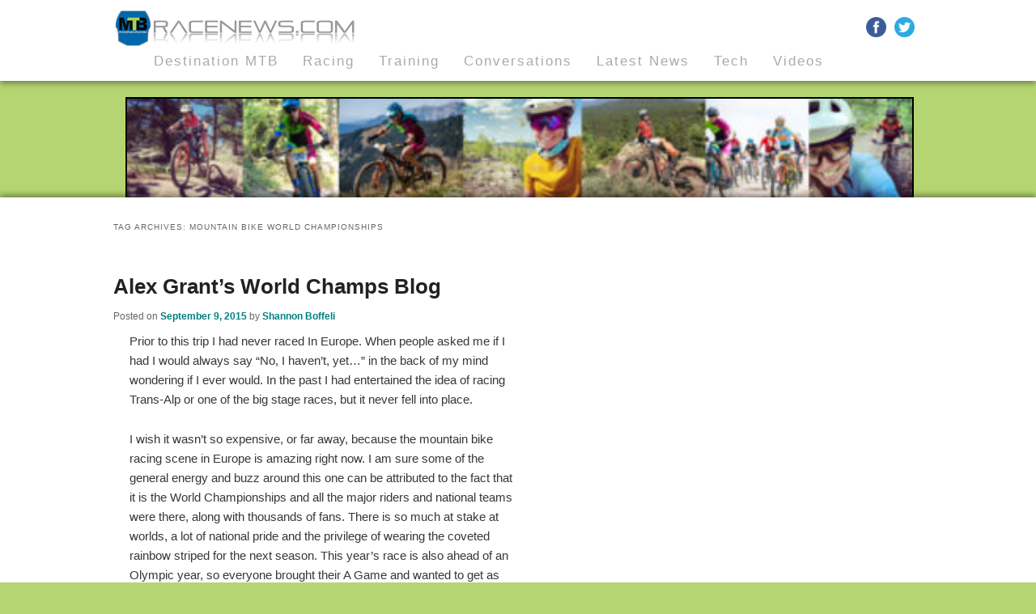

--- FILE ---
content_type: text/html; charset=UTF-8
request_url: https://www.mtbracenews.com/tag/mountain-bike-world-championships
body_size: 13407
content:
<!DOCTYPE html>
<!--[if IE 6]>
<html id="ie6" dir="ltr" lang="en-US" prefix="og: https://ogp.me/ns#">
<![endif]-->
<!--[if IE 7]>
<html id="ie7" dir="ltr" lang="en-US" prefix="og: https://ogp.me/ns#">
<![endif]-->
<!--[if IE 8]>
<html id="ie8" dir="ltr" lang="en-US" prefix="og: https://ogp.me/ns#">
<![endif]-->
<!--[if !(IE 6) | !(IE 7) | !(IE 8)  ]><!-->
<html dir="ltr" lang="en-US" prefix="og: https://ogp.me/ns#">
<!--<![endif]-->
<head>
<meta charset="UTF-8" />
<meta name="viewport" content="width=device-width" />
<title>mountain bike world championships - MTB Race NewsMTB Race News</title>
<link rel="profile" href="http://gmpg.org/xfn/11" />
<link rel="stylesheet" type="text/css" media="all" href="https://www.mtbracenews.com/wp-content/themes/mtbracenews/style.css" />
<link rel="pingback" href="https://www.mtbracenews.com/xmlrpc.php" />
<!--[if lt IE 9]>
<script src="https://www.mtbracenews.com/wp-content/themes/twentyeleven/js/html5.js" type="text/javascript"></script>
<![endif]-->

		<!-- All in One SEO 4.9.3 - aioseo.com -->
	<meta name="robots" content="max-image-preview:large" />
	<link rel="canonical" href="https://www.mtbracenews.com/tag/mountain-bike-world-championships" />
	<meta name="generator" content="All in One SEO (AIOSEO) 4.9.3" />
		<script type="application/ld+json" class="aioseo-schema">
			{"@context":"https:\/\/schema.org","@graph":[{"@type":"BreadcrumbList","@id":"https:\/\/www.mtbracenews.com\/tag\/mountain-bike-world-championships#breadcrumblist","itemListElement":[{"@type":"ListItem","@id":"https:\/\/www.mtbracenews.com#listItem","position":1,"name":"Home","item":"https:\/\/www.mtbracenews.com","nextItem":{"@type":"ListItem","@id":"https:\/\/www.mtbracenews.com\/tag\/mountain-bike-world-championships#listItem","name":"mountain bike world championships"}},{"@type":"ListItem","@id":"https:\/\/www.mtbracenews.com\/tag\/mountain-bike-world-championships#listItem","position":2,"name":"mountain bike world championships","previousItem":{"@type":"ListItem","@id":"https:\/\/www.mtbracenews.com#listItem","name":"Home"}}]},{"@type":"CollectionPage","@id":"https:\/\/www.mtbracenews.com\/tag\/mountain-bike-world-championships#collectionpage","url":"https:\/\/www.mtbracenews.com\/tag\/mountain-bike-world-championships","name":"mountain bike world championships - MTB Race News","inLanguage":"en-US","isPartOf":{"@id":"https:\/\/www.mtbracenews.com\/#website"},"breadcrumb":{"@id":"https:\/\/www.mtbracenews.com\/tag\/mountain-bike-world-championships#breadcrumblist"}},{"@type":"Organization","@id":"https:\/\/www.mtbracenews.com\/#organization","name":"MTB Race News","url":"https:\/\/www.mtbracenews.com\/"},{"@type":"WebSite","@id":"https:\/\/www.mtbracenews.com\/#website","url":"https:\/\/www.mtbracenews.com\/","name":"MTB Race News","inLanguage":"en-US","publisher":{"@id":"https:\/\/www.mtbracenews.com\/#organization"}}]}
		</script>
		<!-- All in One SEO -->

<link rel='dns-prefetch' href='//www.mtbracenews.com' />
<link rel='dns-prefetch' href='//ws.sharethis.com' />
<link rel='dns-prefetch' href='//stats.wp.com' />
<link rel="alternate" type="application/rss+xml" title="MTB Race News &raquo; Feed" href="https://www.mtbracenews.com/feed" />
<link rel="alternate" type="application/rss+xml" title="MTB Race News &raquo; Comments Feed" href="https://www.mtbracenews.com/comments/feed" />
<link rel="alternate" type="application/rss+xml" title="MTB Race News &raquo; mountain bike world championships Tag Feed" href="https://www.mtbracenews.com/tag/mountain-bike-world-championships/feed" />
		<!-- This site uses the Google Analytics by ExactMetrics plugin v7.28.0 - Using Analytics tracking - https://www.exactmetrics.com/ -->
		<!-- Note: ExactMetrics is not currently configured on this site. The site owner needs to authenticate with Google Analytics in the ExactMetrics settings panel. -->
					<!-- No tracking code set -->
				<!-- / Google Analytics by ExactMetrics -->
		<style id='wp-img-auto-sizes-contain-inline-css' type='text/css'>
img:is([sizes=auto i],[sizes^="auto," i]){contain-intrinsic-size:3000px 1500px}
/*# sourceURL=wp-img-auto-sizes-contain-inline-css */
</style>
<link rel='stylesheet' id='jquery.prettyphoto-css' href='https://www.mtbracenews.com/wp-content/plugins/wp-video-lightbox/css/prettyPhoto.css?ver=6.9' type='text/css' media='all' />
<link rel='stylesheet' id='video-lightbox-css' href='https://www.mtbracenews.com/wp-content/plugins/wp-video-lightbox/wp-video-lightbox.css?ver=6.9' type='text/css' media='all' />
<style id='wp-emoji-styles-inline-css' type='text/css'>

	img.wp-smiley, img.emoji {
		display: inline !important;
		border: none !important;
		box-shadow: none !important;
		height: 1em !important;
		width: 1em !important;
		margin: 0 0.07em !important;
		vertical-align: -0.1em !important;
		background: none !important;
		padding: 0 !important;
	}
/*# sourceURL=wp-emoji-styles-inline-css */
</style>
<style id='wp-block-library-inline-css' type='text/css'>
:root{--wp-block-synced-color:#7a00df;--wp-block-synced-color--rgb:122,0,223;--wp-bound-block-color:var(--wp-block-synced-color);--wp-editor-canvas-background:#ddd;--wp-admin-theme-color:#007cba;--wp-admin-theme-color--rgb:0,124,186;--wp-admin-theme-color-darker-10:#006ba1;--wp-admin-theme-color-darker-10--rgb:0,107,160.5;--wp-admin-theme-color-darker-20:#005a87;--wp-admin-theme-color-darker-20--rgb:0,90,135;--wp-admin-border-width-focus:2px}@media (min-resolution:192dpi){:root{--wp-admin-border-width-focus:1.5px}}.wp-element-button{cursor:pointer}:root .has-very-light-gray-background-color{background-color:#eee}:root .has-very-dark-gray-background-color{background-color:#313131}:root .has-very-light-gray-color{color:#eee}:root .has-very-dark-gray-color{color:#313131}:root .has-vivid-green-cyan-to-vivid-cyan-blue-gradient-background{background:linear-gradient(135deg,#00d084,#0693e3)}:root .has-purple-crush-gradient-background{background:linear-gradient(135deg,#34e2e4,#4721fb 50%,#ab1dfe)}:root .has-hazy-dawn-gradient-background{background:linear-gradient(135deg,#faaca8,#dad0ec)}:root .has-subdued-olive-gradient-background{background:linear-gradient(135deg,#fafae1,#67a671)}:root .has-atomic-cream-gradient-background{background:linear-gradient(135deg,#fdd79a,#004a59)}:root .has-nightshade-gradient-background{background:linear-gradient(135deg,#330968,#31cdcf)}:root .has-midnight-gradient-background{background:linear-gradient(135deg,#020381,#2874fc)}:root{--wp--preset--font-size--normal:16px;--wp--preset--font-size--huge:42px}.has-regular-font-size{font-size:1em}.has-larger-font-size{font-size:2.625em}.has-normal-font-size{font-size:var(--wp--preset--font-size--normal)}.has-huge-font-size{font-size:var(--wp--preset--font-size--huge)}.has-text-align-center{text-align:center}.has-text-align-left{text-align:left}.has-text-align-right{text-align:right}.has-fit-text{white-space:nowrap!important}#end-resizable-editor-section{display:none}.aligncenter{clear:both}.items-justified-left{justify-content:flex-start}.items-justified-center{justify-content:center}.items-justified-right{justify-content:flex-end}.items-justified-space-between{justify-content:space-between}.screen-reader-text{border:0;clip-path:inset(50%);height:1px;margin:-1px;overflow:hidden;padding:0;position:absolute;width:1px;word-wrap:normal!important}.screen-reader-text:focus{background-color:#ddd;clip-path:none;color:#444;display:block;font-size:1em;height:auto;left:5px;line-height:normal;padding:15px 23px 14px;text-decoration:none;top:5px;width:auto;z-index:100000}html :where(.has-border-color){border-style:solid}html :where([style*=border-top-color]){border-top-style:solid}html :where([style*=border-right-color]){border-right-style:solid}html :where([style*=border-bottom-color]){border-bottom-style:solid}html :where([style*=border-left-color]){border-left-style:solid}html :where([style*=border-width]){border-style:solid}html :where([style*=border-top-width]){border-top-style:solid}html :where([style*=border-right-width]){border-right-style:solid}html :where([style*=border-bottom-width]){border-bottom-style:solid}html :where([style*=border-left-width]){border-left-style:solid}html :where(img[class*=wp-image-]){height:auto;max-width:100%}:where(figure){margin:0 0 1em}html :where(.is-position-sticky){--wp-admin--admin-bar--position-offset:var(--wp-admin--admin-bar--height,0px)}@media screen and (max-width:600px){html :where(.is-position-sticky){--wp-admin--admin-bar--position-offset:0px}}

/*# sourceURL=wp-block-library-inline-css */
</style><style id='global-styles-inline-css' type='text/css'>
:root{--wp--preset--aspect-ratio--square: 1;--wp--preset--aspect-ratio--4-3: 4/3;--wp--preset--aspect-ratio--3-4: 3/4;--wp--preset--aspect-ratio--3-2: 3/2;--wp--preset--aspect-ratio--2-3: 2/3;--wp--preset--aspect-ratio--16-9: 16/9;--wp--preset--aspect-ratio--9-16: 9/16;--wp--preset--color--black: #000;--wp--preset--color--cyan-bluish-gray: #abb8c3;--wp--preset--color--white: #fff;--wp--preset--color--pale-pink: #f78da7;--wp--preset--color--vivid-red: #cf2e2e;--wp--preset--color--luminous-vivid-orange: #ff6900;--wp--preset--color--luminous-vivid-amber: #fcb900;--wp--preset--color--light-green-cyan: #7bdcb5;--wp--preset--color--vivid-green-cyan: #00d084;--wp--preset--color--pale-cyan-blue: #8ed1fc;--wp--preset--color--vivid-cyan-blue: #0693e3;--wp--preset--color--vivid-purple: #9b51e0;--wp--preset--color--blue: #1982d1;--wp--preset--color--dark-gray: #373737;--wp--preset--color--medium-gray: #666;--wp--preset--color--light-gray: #e2e2e2;--wp--preset--gradient--vivid-cyan-blue-to-vivid-purple: linear-gradient(135deg,rgb(6,147,227) 0%,rgb(155,81,224) 100%);--wp--preset--gradient--light-green-cyan-to-vivid-green-cyan: linear-gradient(135deg,rgb(122,220,180) 0%,rgb(0,208,130) 100%);--wp--preset--gradient--luminous-vivid-amber-to-luminous-vivid-orange: linear-gradient(135deg,rgb(252,185,0) 0%,rgb(255,105,0) 100%);--wp--preset--gradient--luminous-vivid-orange-to-vivid-red: linear-gradient(135deg,rgb(255,105,0) 0%,rgb(207,46,46) 100%);--wp--preset--gradient--very-light-gray-to-cyan-bluish-gray: linear-gradient(135deg,rgb(238,238,238) 0%,rgb(169,184,195) 100%);--wp--preset--gradient--cool-to-warm-spectrum: linear-gradient(135deg,rgb(74,234,220) 0%,rgb(151,120,209) 20%,rgb(207,42,186) 40%,rgb(238,44,130) 60%,rgb(251,105,98) 80%,rgb(254,248,76) 100%);--wp--preset--gradient--blush-light-purple: linear-gradient(135deg,rgb(255,206,236) 0%,rgb(152,150,240) 100%);--wp--preset--gradient--blush-bordeaux: linear-gradient(135deg,rgb(254,205,165) 0%,rgb(254,45,45) 50%,rgb(107,0,62) 100%);--wp--preset--gradient--luminous-dusk: linear-gradient(135deg,rgb(255,203,112) 0%,rgb(199,81,192) 50%,rgb(65,88,208) 100%);--wp--preset--gradient--pale-ocean: linear-gradient(135deg,rgb(255,245,203) 0%,rgb(182,227,212) 50%,rgb(51,167,181) 100%);--wp--preset--gradient--electric-grass: linear-gradient(135deg,rgb(202,248,128) 0%,rgb(113,206,126) 100%);--wp--preset--gradient--midnight: linear-gradient(135deg,rgb(2,3,129) 0%,rgb(40,116,252) 100%);--wp--preset--font-size--small: 13px;--wp--preset--font-size--medium: 20px;--wp--preset--font-size--large: 36px;--wp--preset--font-size--x-large: 42px;--wp--preset--spacing--20: 0.44rem;--wp--preset--spacing--30: 0.67rem;--wp--preset--spacing--40: 1rem;--wp--preset--spacing--50: 1.5rem;--wp--preset--spacing--60: 2.25rem;--wp--preset--spacing--70: 3.38rem;--wp--preset--spacing--80: 5.06rem;--wp--preset--shadow--natural: 6px 6px 9px rgba(0, 0, 0, 0.2);--wp--preset--shadow--deep: 12px 12px 50px rgba(0, 0, 0, 0.4);--wp--preset--shadow--sharp: 6px 6px 0px rgba(0, 0, 0, 0.2);--wp--preset--shadow--outlined: 6px 6px 0px -3px rgb(255, 255, 255), 6px 6px rgb(0, 0, 0);--wp--preset--shadow--crisp: 6px 6px 0px rgb(0, 0, 0);}:where(.is-layout-flex){gap: 0.5em;}:where(.is-layout-grid){gap: 0.5em;}body .is-layout-flex{display: flex;}.is-layout-flex{flex-wrap: wrap;align-items: center;}.is-layout-flex > :is(*, div){margin: 0;}body .is-layout-grid{display: grid;}.is-layout-grid > :is(*, div){margin: 0;}:where(.wp-block-columns.is-layout-flex){gap: 2em;}:where(.wp-block-columns.is-layout-grid){gap: 2em;}:where(.wp-block-post-template.is-layout-flex){gap: 1.25em;}:where(.wp-block-post-template.is-layout-grid){gap: 1.25em;}.has-black-color{color: var(--wp--preset--color--black) !important;}.has-cyan-bluish-gray-color{color: var(--wp--preset--color--cyan-bluish-gray) !important;}.has-white-color{color: var(--wp--preset--color--white) !important;}.has-pale-pink-color{color: var(--wp--preset--color--pale-pink) !important;}.has-vivid-red-color{color: var(--wp--preset--color--vivid-red) !important;}.has-luminous-vivid-orange-color{color: var(--wp--preset--color--luminous-vivid-orange) !important;}.has-luminous-vivid-amber-color{color: var(--wp--preset--color--luminous-vivid-amber) !important;}.has-light-green-cyan-color{color: var(--wp--preset--color--light-green-cyan) !important;}.has-vivid-green-cyan-color{color: var(--wp--preset--color--vivid-green-cyan) !important;}.has-pale-cyan-blue-color{color: var(--wp--preset--color--pale-cyan-blue) !important;}.has-vivid-cyan-blue-color{color: var(--wp--preset--color--vivid-cyan-blue) !important;}.has-vivid-purple-color{color: var(--wp--preset--color--vivid-purple) !important;}.has-black-background-color{background-color: var(--wp--preset--color--black) !important;}.has-cyan-bluish-gray-background-color{background-color: var(--wp--preset--color--cyan-bluish-gray) !important;}.has-white-background-color{background-color: var(--wp--preset--color--white) !important;}.has-pale-pink-background-color{background-color: var(--wp--preset--color--pale-pink) !important;}.has-vivid-red-background-color{background-color: var(--wp--preset--color--vivid-red) !important;}.has-luminous-vivid-orange-background-color{background-color: var(--wp--preset--color--luminous-vivid-orange) !important;}.has-luminous-vivid-amber-background-color{background-color: var(--wp--preset--color--luminous-vivid-amber) !important;}.has-light-green-cyan-background-color{background-color: var(--wp--preset--color--light-green-cyan) !important;}.has-vivid-green-cyan-background-color{background-color: var(--wp--preset--color--vivid-green-cyan) !important;}.has-pale-cyan-blue-background-color{background-color: var(--wp--preset--color--pale-cyan-blue) !important;}.has-vivid-cyan-blue-background-color{background-color: var(--wp--preset--color--vivid-cyan-blue) !important;}.has-vivid-purple-background-color{background-color: var(--wp--preset--color--vivid-purple) !important;}.has-black-border-color{border-color: var(--wp--preset--color--black) !important;}.has-cyan-bluish-gray-border-color{border-color: var(--wp--preset--color--cyan-bluish-gray) !important;}.has-white-border-color{border-color: var(--wp--preset--color--white) !important;}.has-pale-pink-border-color{border-color: var(--wp--preset--color--pale-pink) !important;}.has-vivid-red-border-color{border-color: var(--wp--preset--color--vivid-red) !important;}.has-luminous-vivid-orange-border-color{border-color: var(--wp--preset--color--luminous-vivid-orange) !important;}.has-luminous-vivid-amber-border-color{border-color: var(--wp--preset--color--luminous-vivid-amber) !important;}.has-light-green-cyan-border-color{border-color: var(--wp--preset--color--light-green-cyan) !important;}.has-vivid-green-cyan-border-color{border-color: var(--wp--preset--color--vivid-green-cyan) !important;}.has-pale-cyan-blue-border-color{border-color: var(--wp--preset--color--pale-cyan-blue) !important;}.has-vivid-cyan-blue-border-color{border-color: var(--wp--preset--color--vivid-cyan-blue) !important;}.has-vivid-purple-border-color{border-color: var(--wp--preset--color--vivid-purple) !important;}.has-vivid-cyan-blue-to-vivid-purple-gradient-background{background: var(--wp--preset--gradient--vivid-cyan-blue-to-vivid-purple) !important;}.has-light-green-cyan-to-vivid-green-cyan-gradient-background{background: var(--wp--preset--gradient--light-green-cyan-to-vivid-green-cyan) !important;}.has-luminous-vivid-amber-to-luminous-vivid-orange-gradient-background{background: var(--wp--preset--gradient--luminous-vivid-amber-to-luminous-vivid-orange) !important;}.has-luminous-vivid-orange-to-vivid-red-gradient-background{background: var(--wp--preset--gradient--luminous-vivid-orange-to-vivid-red) !important;}.has-very-light-gray-to-cyan-bluish-gray-gradient-background{background: var(--wp--preset--gradient--very-light-gray-to-cyan-bluish-gray) !important;}.has-cool-to-warm-spectrum-gradient-background{background: var(--wp--preset--gradient--cool-to-warm-spectrum) !important;}.has-blush-light-purple-gradient-background{background: var(--wp--preset--gradient--blush-light-purple) !important;}.has-blush-bordeaux-gradient-background{background: var(--wp--preset--gradient--blush-bordeaux) !important;}.has-luminous-dusk-gradient-background{background: var(--wp--preset--gradient--luminous-dusk) !important;}.has-pale-ocean-gradient-background{background: var(--wp--preset--gradient--pale-ocean) !important;}.has-electric-grass-gradient-background{background: var(--wp--preset--gradient--electric-grass) !important;}.has-midnight-gradient-background{background: var(--wp--preset--gradient--midnight) !important;}.has-small-font-size{font-size: var(--wp--preset--font-size--small) !important;}.has-medium-font-size{font-size: var(--wp--preset--font-size--medium) !important;}.has-large-font-size{font-size: var(--wp--preset--font-size--large) !important;}.has-x-large-font-size{font-size: var(--wp--preset--font-size--x-large) !important;}
/*# sourceURL=global-styles-inline-css */
</style>

<style id='classic-theme-styles-inline-css' type='text/css'>
/*! This file is auto-generated */
.wp-block-button__link{color:#fff;background-color:#32373c;border-radius:9999px;box-shadow:none;text-decoration:none;padding:calc(.667em + 2px) calc(1.333em + 2px);font-size:1.125em}.wp-block-file__button{background:#32373c;color:#fff;text-decoration:none}
/*# sourceURL=/wp-includes/css/classic-themes.min.css */
</style>
<link rel='stylesheet' id='categories-images-styles-css' href='https://www.mtbracenews.com/wp-content/plugins/categories-images/assets/css/zci-styles.css?ver=3.3.1' type='text/css' media='all' />
<link rel='stylesheet' id='twentyeleven-block-style-css' href='https://www.mtbracenews.com/wp-content/themes/twentyeleven/blocks.css?ver=20190102' type='text/css' media='all' />
<script type="text/javascript" src="https://www.mtbracenews.com/wp-includes/js/jquery/jquery.min.js?ver=3.7.1" id="jquery-core-js"></script>
<script type="text/javascript" src="https://www.mtbracenews.com/wp-includes/js/jquery/jquery-migrate.min.js?ver=3.4.1" id="jquery-migrate-js"></script>
<script type="text/javascript" src="https://www.mtbracenews.com/wp-content/plugins/wp-video-lightbox/js/jquery.prettyPhoto.js?ver=3.1.6" id="jquery.prettyphoto-js"></script>
<script type="text/javascript" id="video-lightbox-js-extra">
/* <![CDATA[ */
var vlpp_vars = {"prettyPhoto_rel":"wp-video-lightbox","animation_speed":"fast","slideshow":"5000","autoplay_slideshow":"false","opacity":"0.80","show_title":"true","allow_resize":"true","allow_expand":"true","default_width":"640","default_height":"480","counter_separator_label":"/","theme":"pp_default","horizontal_padding":"20","hideflash":"false","wmode":"opaque","autoplay":"false","modal":"false","deeplinking":"false","overlay_gallery":"true","overlay_gallery_max":"30","keyboard_shortcuts":"true","ie6_fallback":"false"};
//# sourceURL=video-lightbox-js-extra
/* ]]> */
</script>
<script type="text/javascript" src="https://www.mtbracenews.com/wp-content/plugins/wp-video-lightbox/js/video-lightbox.js?ver=3.1.6" id="video-lightbox-js"></script>
<script id='st_insights_js' type="text/javascript" src="https://ws.sharethis.com/button/st_insights.js?publisher=4d48b7c5-0ae3-43d4-bfbe-3ff8c17a8ae6&amp;product=simpleshare&amp;ver=8.5.3" id="ssba-sharethis-js"></script>
<link rel="https://api.w.org/" href="https://www.mtbracenews.com/wp-json/" /><link rel="alternate" title="JSON" type="application/json" href="https://www.mtbracenews.com/wp-json/wp/v2/tags/170" /><link rel="EditURI" type="application/rsd+xml" title="RSD" href="https://www.mtbracenews.com/xmlrpc.php?rsd" />
<meta name="generator" content="WordPress 6.9" />
<script>
            WP_VIDEO_LIGHTBOX_VERSION="1.9.12";
            WP_VID_LIGHTBOX_URL="https://www.mtbracenews.com/wp-content/plugins/wp-video-lightbox";
                        function wpvl_paramReplace(name, string, value) {
                // Find the param with regex
                // Grab the first character in the returned string (should be ? or &)
                // Replace our href string with our new value, passing on the name and delimeter

                var re = new RegExp("[\?&]" + name + "=([^&#]*)");
                var matches = re.exec(string);
                var newString;

                if (matches === null) {
                    // if there are no params, append the parameter
                    newString = string + '?' + name + '=' + value;
                } else {
                    var delimeter = matches[0].charAt(0);
                    newString = string.replace(re, delimeter + name + "=" + value);
                }
                return newString;
            }
            </script>	<style>img#wpstats{display:none}</style>
				<style type="text/css" id="twentyeleven-header-css">
				#site-title,
		#site-description {
			position: absolute;
			clip: rect(1px 1px 1px 1px); /* IE6, IE7 */
			clip: rect(1px, 1px, 1px, 1px);
		}
				</style>
		<!-- ## NXS/OG ## --><!-- ## NXSOGTAGS ## --><!-- ## NXS/OG ## -->
</head>

<body class="archive tag tag-mountain-bike-world-championships tag-170 custom-background wp-embed-responsive wp-theme-twentyeleven wp-child-theme-mtbracenews non-logged-in one-column content">

<script>
  (function(i,s,o,g,r,a,m){i['GoogleAnalyticsObject']=r;i[r]=i[r]||function(){
  (i[r].q=i[r].q||[]).push(arguments)},i[r].l=1*new Date();a=s.createElement(o),
  m=s.getElementsByTagName(o)[0];a.async=1;a.src=g;m.parentNode.insertBefore(a,m)
  })(window,document,'script','//www.google-analytics.com/analytics.js','ga');

  ga('create', 'UA-3827780-2', 'auto');
  ga('send', 'pageview');

</script>

<div id="page" class="hfeed">
	<header id="branding" role="banner">
			<hgroup>
				<h1 id="site-title"><span><a href="https://www.mtbracenews.com/" title="MTB Race News" rel="home">MTB Race News</a></span></h1>
				<h2 id="site-description"></h2>
			</hgroup>

			<div id="header_wrapper">
						<a href="https://www.mtbracenews.com/" id="logo_link"><img id="logo" src="https://www.mtbracenews.com/wp-content/uploads/2016/06/number_plate_logo.png" width="300" height="auto" alt="" /></a>
			<div id="social-media-links"><div id="simpleimage-26" class="widget widget_simpleimage clearfix">

	<p class="simple-image">
		<a href="http://www.facebook.com/pages/MTBRacenewscom/143533345694674" target="_blank"><img width="64" height="64" src="https://www.mtbracenews.com/wp-content/uploads/2015/01/facebook-1.png" class="attachment-full size-full" alt="" decoding="async" /></a>	</p>


</div><div id="simpleimage-25" class="widget widget_simpleimage clearfix">

	<p class="simple-image">
		<a href="http://twitter.com/mtbracenews" target="_blank"><img width="64" height="64" src="https://www.mtbracenews.com/wp-content/uploads/2015/01/twitter-1.png" class="attachment-full size-full" alt="" decoding="async" /></a>	</p>


</div></div>
			</div><!-- #header_wrapper -->

			<nav id="access" role="navigation">
				<h3 class="assistive-text">Main menu</h3>
								<div class="skip-link"><a class="assistive-text" href="#content" title="Skip to primary content">Skip to primary content</a></div>
				<div class="skip-link"><a class="assistive-text" href="#secondary" title="Skip to secondary content">Skip to secondary content</a></div>
								<div class="menu-main-container"><ul id="menu-main" class="menu"><li id="menu-item-91" class="menu-item menu-item-type-custom menu-item-object-custom menu-item-has-children menu-item-91"><a href="#">Destination MTB</a>
<ul class="sub-menu">
	<li id="menu-item-93" class="menu-item menu-item-type-taxonomy menu-item-object-category menu-item-93"><a href="https://www.mtbracenews.com/category/est-time-zone">Eastern US</a></li>
	<li id="menu-item-92" class="menu-item menu-item-type-taxonomy menu-item-object-category menu-item-92"><a href="https://www.mtbracenews.com/category/cst-time-zone">Central US</a></li>
	<li id="menu-item-94" class="menu-item menu-item-type-taxonomy menu-item-object-category menu-item-94"><a href="https://www.mtbracenews.com/category/mst-time-zone">Rocky Mountain</a></li>
	<li id="menu-item-95" class="menu-item menu-item-type-taxonomy menu-item-object-category menu-item-95"><a href="https://www.mtbracenews.com/category/pst-time-zone">West Coast</a></li>
</ul>
</li>
<li id="menu-item-87" class="menu-item menu-item-type-custom menu-item-object-custom menu-item-has-children menu-item-87"><a href="#">Racing</a>
<ul class="sub-menu">
	<li id="menu-item-84" class="menu-item menu-item-type-taxonomy menu-item-object-category menu-item-84"><a href="https://www.mtbracenews.com/category/xc-racing">XC Racing</a></li>
	<li id="menu-item-85" class="menu-item menu-item-type-taxonomy menu-item-object-category menu-item-85"><a href="https://www.mtbracenews.com/category/ultra-endurance">Ultra Endurance</a></li>
	<li id="menu-item-86" class="menu-item menu-item-type-taxonomy menu-item-object-category menu-item-86"><a href="https://www.mtbracenews.com/category/enduro">Enduro</a></li>
</ul>
</li>
<li id="menu-item-88" class="menu-item menu-item-type-taxonomy menu-item-object-category menu-item-88"><a href="https://www.mtbracenews.com/category/coaching-column">Training</a></li>
<li id="menu-item-89" class="menu-item menu-item-type-taxonomy menu-item-object-category menu-item-89"><a href="https://www.mtbracenews.com/category/blogs">Conversations</a></li>
<li id="menu-item-96" class="menu-item menu-item-type-taxonomy menu-item-object-category menu-item-96"><a href="https://www.mtbracenews.com/category/news">Latest News</a></li>
<li id="menu-item-90" class="menu-item menu-item-type-taxonomy menu-item-object-category menu-item-90"><a href="https://www.mtbracenews.com/category/product-review">Tech</a></li>
<li id="menu-item-106" class="menu-item menu-item-type-taxonomy menu-item-object-category menu-item-106"><a href="https://www.mtbracenews.com/category/videos">Videos</a></li>
</ul></div>				<div class="menu-small-main-container"><ul id="menu-small-main" class="menu"><li id="menu-item-254" class="menu-item menu-item-type-custom menu-item-object-custom menu-item-has-children menu-item-254"><a href="#">Regions</a>
<ul class="sub-menu">
	<li id="menu-item-259" class="menu-item menu-item-type-taxonomy menu-item-object-category menu-item-259"><a href="https://www.mtbracenews.com/category/est-time-zone">Eastern US</a></li>
	<li id="menu-item-258" class="menu-item menu-item-type-taxonomy menu-item-object-category menu-item-258"><a href="https://www.mtbracenews.com/category/cst-time-zone">Central US</a></li>
	<li id="menu-item-260" class="menu-item menu-item-type-taxonomy menu-item-object-category menu-item-260"><a href="https://www.mtbracenews.com/category/mst-time-zone">Rocky Mountain</a></li>
	<li id="menu-item-261" class="menu-item menu-item-type-taxonomy menu-item-object-category menu-item-261"><a href="https://www.mtbracenews.com/category/pst-time-zone">West Coast</a></li>
</ul>
</li>
<li id="menu-item-255" class="menu-item menu-item-type-custom menu-item-object-custom menu-item-has-children menu-item-255"><a href="#">Racing</a>
<ul class="sub-menu">
	<li id="menu-item-264" class="menu-item menu-item-type-taxonomy menu-item-object-category menu-item-264"><a href="https://www.mtbracenews.com/category/xc-racing">XC Racing</a></li>
	<li id="menu-item-263" class="menu-item menu-item-type-taxonomy menu-item-object-category menu-item-263"><a href="https://www.mtbracenews.com/category/ultra-endurance">Ultra Endurance</a></li>
	<li id="menu-item-262" class="menu-item menu-item-type-taxonomy menu-item-object-category menu-item-262"><a href="https://www.mtbracenews.com/category/enduro">Enduro</a></li>
</ul>
</li>
<li id="menu-item-256" class="menu-item menu-item-type-custom menu-item-object-custom menu-item-has-children menu-item-256"><a href="#">Other</a>
<ul class="sub-menu">
	<li id="menu-item-266" class="menu-item menu-item-type-taxonomy menu-item-object-category menu-item-266"><a href="https://www.mtbracenews.com/category/coaching-column">Coaching</a></li>
	<li id="menu-item-265" class="menu-item menu-item-type-taxonomy menu-item-object-category menu-item-265"><a href="https://www.mtbracenews.com/category/blogs">Blogs</a></li>
	<li id="menu-item-267" class="menu-item menu-item-type-taxonomy menu-item-object-category menu-item-267"><a href="https://www.mtbracenews.com/category/news">News</a></li>
	<li id="menu-item-268" class="menu-item menu-item-type-taxonomy menu-item-object-category menu-item-268"><a href="https://www.mtbracenews.com/category/product-review">Reviews</a></li>
	<li id="menu-item-269" class="menu-item menu-item-type-taxonomy menu-item-object-category menu-item-269"><a href="https://www.mtbracenews.com/category/videos">Videos</a></li>
</ul>
</li>
<li id="menu-item-257" class="menu-item menu-item-type-custom menu-item-object-custom menu-item-257"><a target="_blank" href="http://www.cyclingresourceusa.com/">Calendar</a></li>
</ul></div>				<div class="menu-tiny-menu-container"><ul id="menu-tiny-menu" class="menu"><li id="menu-item-510" class="menu-item menu-item-type-custom menu-item-object-custom menu-item-has-children menu-item-510"><a href="#">Menu</a>
<ul class="sub-menu">
	<li id="menu-item-506" class="menu-item menu-item-type-taxonomy menu-item-object-category menu-item-506"><a href="https://www.mtbracenews.com/category/est-time-zone">Eastern US</a></li>
	<li id="menu-item-509" class="menu-item menu-item-type-taxonomy menu-item-object-category menu-item-509"><a href="https://www.mtbracenews.com/category/cst-time-zone">Central US</a></li>
	<li id="menu-item-507" class="menu-item menu-item-type-taxonomy menu-item-object-category menu-item-507"><a href="https://www.mtbracenews.com/category/mst-time-zone">Rocky Mountain</a></li>
	<li id="menu-item-508" class="menu-item menu-item-type-taxonomy menu-item-object-category menu-item-508"><a href="https://www.mtbracenews.com/category/pst-time-zone">West Coast</a></li>
	<li id="menu-item-513" class="menu-item menu-item-type-taxonomy menu-item-object-category menu-item-513"><a href="https://www.mtbracenews.com/category/xc-racing">XC Racing</a></li>
	<li id="menu-item-512" class="menu-item menu-item-type-taxonomy menu-item-object-category menu-item-512"><a href="https://www.mtbracenews.com/category/ultra-endurance">Ultra Endurance</a></li>
	<li id="menu-item-511" class="menu-item menu-item-type-taxonomy menu-item-object-category menu-item-511"><a href="https://www.mtbracenews.com/category/enduro">Enduro</a></li>
	<li id="menu-item-515" class="menu-item menu-item-type-taxonomy menu-item-object-category menu-item-515"><a href="https://www.mtbracenews.com/category/coaching-column">Coaching Column</a></li>
	<li id="menu-item-514" class="menu-item menu-item-type-taxonomy menu-item-object-category menu-item-514"><a href="https://www.mtbracenews.com/category/blogs">Blogs</a></li>
	<li id="menu-item-516" class="menu-item menu-item-type-taxonomy menu-item-object-category menu-item-516"><a href="https://www.mtbracenews.com/category/news">News</a></li>
	<li id="menu-item-517" class="menu-item menu-item-type-taxonomy menu-item-object-category menu-item-517"><a href="https://www.mtbracenews.com/category/product-review">Product Review</a></li>
	<li id="menu-item-518" class="menu-item menu-item-type-taxonomy menu-item-object-category menu-item-518"><a href="https://www.mtbracenews.com/category/videos">Videos</a></li>
	<li id="menu-item-519" class="menu-item menu-item-type-custom menu-item-object-custom menu-item-519"><a href="http://www.cyclingresourceusa.com/">Calendar</a></li>
</ul>
</li>
</ul></div>			</nav><!-- #access -->
	</header><!-- #branding -->
	<div id="top_advertising">
<div id="media_image-3" class="widget widget_media_image clearfix"><img width="500" height="66" src="https://www.mtbracenews.com/wp-content/uploads/2021/02/mtbrn-banner-2021-1-500x66.jpg" class="image wp-image-4070  attachment-medium size-medium" alt="" style="max-width: 100%; height: auto;" decoding="async" srcset="https://www.mtbracenews.com/wp-content/uploads/2021/02/mtbrn-banner-2021-1-500x66.jpg 500w, https://www.mtbracenews.com/wp-content/uploads/2021/02/mtbrn-banner-2021-1-750x100.jpg 750w, https://www.mtbracenews.com/wp-content/uploads/2021/02/mtbrn-banner-2021-1.jpg 760w" sizes="(max-width: 500px) 100vw, 500px" /></div>	</div>
	<div id="main_wrapper">
	<div id="main">
		<section id="primary">
			<div id="content" role="main">

			
				<header class="page-header">
					<h1 class="page-title">
					Tag Archives: <span>mountain bike world championships</span>					</h1>

									</header>

				
				
					
	<article id="post-864" class="post-864 post type-post status-publish format-standard has-post-thumbnail hentry category-blogs category-news tag-alex-grant tag-andorra tag-mountain-bike-world-championships">
		<header class="entry-header">
						<h1 class="entry-title"><a href="https://www.mtbracenews.com/news/alex-grants-world-champs-blog-2" rel="bookmark">Alex Grant&#8217;s World Champs Blog</a></h1>
			
						<div class="entry-meta">
				<span class="sep">Posted on </span><a href="https://www.mtbracenews.com/news/alex-grants-world-champs-blog-2" title="5:59 pm" rel="bookmark"><time class="entry-date" datetime="2015-09-09T17:59:30-06:00">September 9, 2015</time></a><span class="by-author"> <span class="sep"> by </span> <span class="author vcard"><a class="url fn n" href="https://www.mtbracenews.com/author/shannon" title="View all posts by Shannon Boffeli" rel="author">Shannon Boffeli</a></span></span>			</div><!-- .entry-meta -->
			
					</header><!-- .entry-header -->

				<div class="entry-content">
			<p>Prior to this trip I had never raced In Europe. When people asked me if I had I would always say “No, I haven’t, yet…” in the back of my mind wondering if I ever would. In the past I had entertained the idea of racing Trans-Alp or one of the big stage races, but it never fell into place.</p>
<p>I wish it wasn’t so expensive, or far away, because the mountain bike racing scene in Europe is amazing right now. I am sure some of the general energy and buzz around this one can be attributed to the fact that it is the World Championships and all the major riders and national teams were there, along with thousands of fans. There is so much at stake at worlds, a lot of national pride and the privilege of wearing the coveted rainbow striped for the next season. This year’s race is also ahead of an Olympic year, so everyone brought their A Game and wanted to get as many points as possible for themselves and their country.</p>
<div id="attachment_865" style="width: 510px" class="wp-caption aligncenter"><a href="https://www.mtbracenews.com/news/alex-grants-world-champs-blog-2/attachment/andorra" rel="attachment wp-att-865"><img fetchpriority="high" decoding="async" aria-describedby="caption-attachment-865" class="size-medium wp-image-865" src="https://www.mtbracenews.com/wp-content/uploads/2015/09/andorra-500x375.jpg" alt="Overlooking the Andorran Pyrennes" width="500" height="375" srcset="https://www.mtbracenews.com/wp-content/uploads/2015/09/andorra-500x375.jpg 500w, https://www.mtbracenews.com/wp-content/uploads/2015/09/andorra-400x300.jpg 400w, https://www.mtbracenews.com/wp-content/uploads/2015/09/andorra.jpg 960w" sizes="(max-width: 500px) 100vw, 500px" /></a><p id="caption-attachment-865" class="wp-caption-text">Overlooking the Andorran Pyrennes</p></div>
<p>As for myself, I hadn’t come with any aspirations to win the rainbow jersey and was realistic about my chances, being my first Worlds and also first race in Europe.  Even though the venue was at an altitude of 6,000’ or so, which suited me, the course didn’t have a lot of sustained pedaling or descending sections. That meant that passing would be harder, and starting 99<sup>th</sup> out of 113 guys I knew that passing would be the name of the game.</p>
<p>When race day rolled around I was feeling ready to go even though it has been a bit of a rough week <a href="https://www.mtbracenews.com/news/alex-grants-world-champs-blog">(see my previous post about the delayed and broken bike)</a>. I hadn’t been sleeping too well all week, which is another aspect of racing in Europe that I need to dial in. I had either been waking up shortly after falling asleep and laying there awake for hours, or not being able to fall asleep. I tried not to worry about it and didn’t nap too much in fear of making it even harder to sleep at night. Anyway it is all part of the learning process and I have some ideas for next time, beginning with a little red wine at dinner time ;).</p>
<p>Race day was sunny and cool, but course conditions were a big unknown due to two days of rain. The U23’s and juniors had had treacherous conditions the days prior, with the U23 men being the worst. Keegan came back after rocking a 12<sup>th</sup> place finish swearing that it would not be dry in time and to switch to mud tires. I threw on the Kenda Honey Badger Pros in place of the Small Block Eight and the Scalpel was ready to roll.</p>
<div id="attachment_866" style="width: 385px" class="wp-caption aligncenter"><a href="https://www.mtbracenews.com/news/alex-grants-world-champs-blog-2/attachment/roadride" rel="attachment wp-att-866"><img decoding="async" aria-describedby="caption-attachment-866" class="size-medium wp-image-866" src="https://www.mtbracenews.com/wp-content/uploads/2015/09/roadride-375x500.jpg" alt="Not many flat roads in Andorra" width="375" height="500" srcset="https://www.mtbracenews.com/wp-content/uploads/2015/09/roadride-375x500.jpg 375w, https://www.mtbracenews.com/wp-content/uploads/2015/09/roadride-600x800.jpg 600w, https://www.mtbracenews.com/wp-content/uploads/2015/09/roadride-225x300.jpg 225w, https://www.mtbracenews.com/wp-content/uploads/2015/09/roadride.jpg 720w" sizes="(max-width: 375px) 100vw, 375px" /></a><p id="caption-attachment-866" class="wp-caption-text">Not many flat roads in Andorra</p></div>
<p>The race itself was crazy. As suspected I was about last row, the last two rows generally blur together once everyone rolls up. I had noticed a big puddle on the right side so I lined up back middle, and when the gun went off made it through past the puddle without getting wet. Got to take the small wins where you can get them.</p>
<p>Starting World Cups and Worlds at the back is pretty frustrating, but I just try to maintain a positive attitude. It goes something like this: SPRINT, BRAKE, SPRINT, BRAKE… Stop, get off, walk your bike, try to run, stop, wait your turn to get through some trees, try to get on, get knocked over by a guy running by, try to get on, endo on a guy crashed in front of you, run, remount, SPRINT, BRAKE, get off walk… Repeat. This track was particularly bad in the first half lap because it was so slippery technical, as well as tight in spots. It was a cluster out there for sure. I knew that would be the case, and even though this course was at altitude and suited me, it would be really hard to move up first lap.</p>
<p>After one lap I came through in 84<sup>th</sup> place and almost four minutes down. Ouch, I knew I had to kick it in gear if I were going to stay in the race. Luckily things opened up a bit second lap and I was able to pass 21 guys. I still got balled up behind people and had to run a bit, but not as bad as lap one. I came through after lap two in 63<sup>rd</sup> and feeling OK, though suffering for sure. I started lap three well, then made a dumb mistake of my own and crashed on a tough section. I flipped over and landed hard on my rib, ringing my bell pretty good.</p>
<p>Unfortunately my rib was injured and it hurt to breathe right away. Every breath hurt especially the deepest ones on the climbs, and there were plenty of those. It took me a minute to get back going again, my rib hurt but adrenaline kicked in and I was able to push through it. It is hard to say how much it limited me, but I gutted it out for the next three laps and continued to move up. I passed a few guys each lap and by the finish was 50<sup>th</sup> place, which I had set as my goal. Of course after the race we always want more, but it was a good day.</p>
<p>One thing is for sure, it was an amazing experience and I learned a lot about what I can do to improve next time, both in preparation and during the race. I’m not sure what the next one will be as this MTB season is a wrap for me, and I am really looking forward to some down time this fall with my wife Sammi and our five-month-old daughter Eleanor.</p>
<div id="attachment_868" style="width: 510px" class="wp-caption aligncenter"><a href="https://www.mtbracenews.com/news/alex-grants-world-champs-blog-2/attachment/usac" rel="attachment wp-att-868"><img decoding="async" aria-describedby="caption-attachment-868" class="size-medium wp-image-868" src="https://www.mtbracenews.com/wp-content/uploads/2015/09/usac-500x500.jpg" alt="USAC HQ" width="500" height="500" srcset="https://www.mtbracenews.com/wp-content/uploads/2015/09/usac-500x500.jpg 500w, https://www.mtbracenews.com/wp-content/uploads/2015/09/usac-150x150.jpg 150w, https://www.mtbracenews.com/wp-content/uploads/2015/09/usac-800x800.jpg 800w, https://www.mtbracenews.com/wp-content/uploads/2015/09/usac-300x300.jpg 300w, https://www.mtbracenews.com/wp-content/uploads/2015/09/usac.jpg 960w" sizes="(max-width: 500px) 100vw, 500px" /></a><p id="caption-attachment-868" class="wp-caption-text">USAC HQ</p></div>
<p>I need to thank USA Cycling for the opportunity to represent the United States over there, it was a privilege. I also want to say thanks to my long time sponsors for supporting me over the years and helping me get to this point, namely Cannondale, ENVE Composites, Ridebiker Alliance/Sho-Air, CTS and my coach Adam Pulford, as well as all of my new and smaller sponsors, too many to name.</p>
<p>Thanks for reading!</p>
					</div><!-- .entry-content -->
		
		<footer class="entry-meta">
			
										<span class="cat-links">
					<span class="entry-utility-prep entry-utility-prep-cat-links">Posted in</span> <a href="https://www.mtbracenews.com/category/blogs" rel="category tag">Blogs</a>, <a href="https://www.mtbracenews.com/category/news" rel="category tag">News</a>			</span>
							
										<span class="sep"> | </span>
								<span class="tag-links">
					<span class="entry-utility-prep entry-utility-prep-tag-links">Tagged</span> <a href="https://www.mtbracenews.com/tag/alex-grant" rel="tag">alex grant</a>, <a href="https://www.mtbracenews.com/tag/andorra" rel="tag">andorra</a>, <a href="https://www.mtbracenews.com/tag/mountain-bike-world-championships" rel="tag">mountain bike world championships</a>			</span>
							
			
					</footer><!-- .entry-meta -->
	</article><!-- #post-864 -->

				
					
	<article id="post-835" class="post-835 post type-post status-publish format-standard has-post-thumbnail hentry category-blogs category-news tag-alex-grant tag-mountain-bike-world-championships">
		<header class="entry-header">
						<h1 class="entry-title"><a href="https://www.mtbracenews.com/news/alex-grants-world-champs-blog" rel="bookmark">Alex Grant&#8217;s World Champs Blog</a></h1>
			
						<div class="entry-meta">
				<span class="sep">Posted on </span><a href="https://www.mtbracenews.com/news/alex-grants-world-champs-blog" title="9:48 am" rel="bookmark"><time class="entry-date" datetime="2015-09-04T09:48:39-06:00">September 4, 2015</time></a><span class="by-author"> <span class="sep"> by </span> <span class="author vcard"><a class="url fn n" href="https://www.mtbracenews.com/author/shannon" title="View all posts by Shannon Boffeli" rel="author">Shannon Boffeli</a></span></span>			</div><!-- .entry-meta -->
			
					</header><!-- .entry-header -->

				<div class="entry-content">
			<p>It&#8217;s been a wild ride, but I am here in Andorra about to go out and do the final course check ahead of tomorrow&#8217;s World Championship XC race. This week has been a blur of travel and intermittent sleep (for some reason I am not adjusting to the time change well), with some bike rides and lots of good meals mixed in.</p>
<p>I left Salt Lake City on Sunday morning, and by the time I arrived in Andorra it was about 3pm local time on Monday, and I had barely slept. Unfortunately I don&#8217;t sleep well on planes so these longer flights kind of kick my butt. I resisted the temptation to just crash and nap after lunch, grabbed a coffee, and went for a short spin to change some money and just get outside. I also hoped this would help me sleep better at night, which it did, even if just for one night.</p>
<div id="attachment_836" style="width: 448px" class="wp-caption aligncenter"><a href="https://www.mtbracenews.com/news/alex-grants-world-champs-blog/attachment/11992454_461848557273507_282608181_n" rel="attachment wp-att-836"><img loading="lazy" decoding="async" aria-describedby="caption-attachment-836" class="size-medium wp-image-836" src="https://www.mtbracenews.com/wp-content/uploads/2015/09/11992454_461848557273507_282608181_n-438x500.jpg" alt="Alex digs deep at the Mount St. Anne world cup" width="438" height="500" srcset="https://www.mtbracenews.com/wp-content/uploads/2015/09/11992454_461848557273507_282608181_n-438x500.jpg 438w, https://www.mtbracenews.com/wp-content/uploads/2015/09/11992454_461848557273507_282608181_n-701x800.jpg 701w, https://www.mtbracenews.com/wp-content/uploads/2015/09/11992454_461848557273507_282608181_n-263x300.jpg 263w, https://www.mtbracenews.com/wp-content/uploads/2015/09/11992454_461848557273507_282608181_n.jpg 841w" sizes="auto, (max-width: 438px) 100vw, 438px" /></a><p id="caption-attachment-836" class="wp-caption-text">Alex digs deep at the Mount St. Anne world cup</p></div>
<p>Unfortunately my first spin was not on my own bike, as it didn&#8217;t make it to Barcelona on my flight. USA Cycling saved me with a loaner bike, which I needed the next day as well, my bike didn&#8217;t show up until Tuesday night. I put the loaner to good use on Tuesday and did a mellow road ride up some mountain passes, and even crossed over in to Spain on a dirt road for a few miles. The views are incredible and the mountains are beautiful here. The Pyrenees are dramatic mountains with a lot of steep slopes and huge vertical relief.</p>
<p>My bike finally arrived Tuesday night after dinner, and I rushed to start building it up. Right away I noticed that the airline had crushed my bag and cracked the frame! Aaarrrgggghhh! I tried not to panic and luckily didn&#8217;t need to as the next day the Cannondale Factory Racing team saved my butt with a replacement swing arm, which the USAC mechanics promptly installed, and I was on course Wednesday afternoon.</p>
<p><a href="https://www.mtbracenews.com/news/alex-grants-world-champs-blog/attachment/alexs-bike" rel="attachment wp-att-838"><img loading="lazy" decoding="async" class="aligncenter size-medium wp-image-838" src="https://www.mtbracenews.com/wp-content/uploads/2015/09/alexs-bike-375x500.jpg" alt="alexs bike" width="375" height="500" srcset="https://www.mtbracenews.com/wp-content/uploads/2015/09/alexs-bike-375x500.jpg 375w, https://www.mtbracenews.com/wp-content/uploads/2015/09/alexs-bike-600x800.jpg 600w, https://www.mtbracenews.com/wp-content/uploads/2015/09/alexs-bike-225x300.jpg 225w, https://www.mtbracenews.com/wp-content/uploads/2015/09/alexs-bike.jpg 720w" sizes="auto, (max-width: 375px) 100vw, 375px" /></a></p>
<p>The course is awesome. It is super hard all around with really steep short climbs and some steep technical descents. All the climbs are less than one minute long so it will be a really punchy race and will surely tax the legs and lungs a lot. It is also super treacherous in wet conditions, which the juniors and U23&#8217;s are experiencing. It looks dry for our race but you never know.</p>
<p>Tomorrow is the elite race, and I have my work cut out for me for sure. I have number 97, which means that almost 100 of the best riders in the world will be called up ahead of me. I am rooming with Russell Finsterwald and he likes to make the goal of halving his start number. I like it. Honestly that&#8217;s about all I can hope for, that is a lot of passes to make still! I&#8217;ll add to that the goal of finishing on the lead lap, and there we go, two things to shoot for.</p>
<p>So far it has been a great week over here with top-notch support from USA Cycling. It has been great to stay with the national team, we have a solid group of riders in all categories right now, most importantly everyone has a great attitude and is having fun.</p>
<p>I&#8217;ll check back in after the race, hopefully with some good war stories.</p>
<p>Thanks for reading and good luck to all the Park City Point 2 Point racers back home.</p>
					</div><!-- .entry-content -->
		
		<footer class="entry-meta">
			
										<span class="cat-links">
					<span class="entry-utility-prep entry-utility-prep-cat-links">Posted in</span> <a href="https://www.mtbracenews.com/category/blogs" rel="category tag">Blogs</a>, <a href="https://www.mtbracenews.com/category/news" rel="category tag">News</a>			</span>
							
										<span class="sep"> | </span>
								<span class="tag-links">
					<span class="entry-utility-prep entry-utility-prep-tag-links">Tagged</span> <a href="https://www.mtbracenews.com/tag/alex-grant" rel="tag">alex grant</a>, <a href="https://www.mtbracenews.com/tag/mountain-bike-world-championships" rel="tag">mountain bike world championships</a>			</span>
							
			
					</footer><!-- .entry-meta -->
	</article><!-- #post-835 -->

				
				
			
			</div><!-- #content -->
		</section><!-- #primary -->


	<div id="side_advertising">
	</div>
	</div><!-- #main -->
	<footer id="colophon" role="contentinfo">

			
<div id="supplementary" class="one">
		<div id="first" class="widget-area" role="complementary">
		<aside id="text-3" class="widget widget_text"><h3 class="widget-title">Contact:</h3>			<div class="textwidget"><span class="contact_title">Email</span><span class="contact_info">MTBRaceNews@hotmail.com</span>
<span class="contact_title">Address</span><span class="contact_info">Park City, Utah</span></div>
		</aside>	</div><!-- #first .widget-area -->
	
	
	</div><!-- #supplementary -->

			<div id="site-generator">Site design by <a href="http://www.mackyfranklin.com/design" title="Macky Franklin" target="_blank">Macky Franklin</a>
			</div>
	</footer><!-- #colophon -->
</div><!-- #main_wrapper -->
</div><!-- #page -->

<script type="speculationrules">
{"prefetch":[{"source":"document","where":{"and":[{"href_matches":"/*"},{"not":{"href_matches":["/wp-*.php","/wp-admin/*","/wp-content/uploads/*","/wp-content/*","/wp-content/plugins/*","/wp-content/themes/mtbracenews/*","/wp-content/themes/twentyeleven/*","/*\\?(.+)"]}},{"not":{"selector_matches":"a[rel~=\"nofollow\"]"}},{"not":{"selector_matches":".no-prefetch, .no-prefetch a"}}]},"eagerness":"conservative"}]}
</script>
<script type="text/javascript" src="https://www.mtbracenews.com/wp-content/plugins/simple-share-buttons-adder/js/ssba.js?ver=1758758488" id="simple-share-buttons-adder-ssba-js"></script>
<script type="text/javascript" id="simple-share-buttons-adder-ssba-js-after">
/* <![CDATA[ */
Main.boot( [] );
//# sourceURL=simple-share-buttons-adder-ssba-js-after
/* ]]> */
</script>
<script type="text/javascript" id="jetpack-stats-js-before">
/* <![CDATA[ */
_stq = window._stq || [];
_stq.push([ "view", {"v":"ext","blog":"208584393","post":"0","tz":"-7","srv":"www.mtbracenews.com","arch_tag":"mountain-bike-world-championships","arch_results":"2","j":"1:15.4"} ]);
_stq.push([ "clickTrackerInit", "208584393", "0" ]);
//# sourceURL=jetpack-stats-js-before
/* ]]> */
</script>
<script type="text/javascript" src="https://stats.wp.com/e-202604.js" id="jetpack-stats-js" defer="defer" data-wp-strategy="defer"></script>
<script id="wp-emoji-settings" type="application/json">
{"baseUrl":"https://s.w.org/images/core/emoji/17.0.2/72x72/","ext":".png","svgUrl":"https://s.w.org/images/core/emoji/17.0.2/svg/","svgExt":".svg","source":{"concatemoji":"https://www.mtbracenews.com/wp-includes/js/wp-emoji-release.min.js?ver=6.9"}}
</script>
<script type="module">
/* <![CDATA[ */
/*! This file is auto-generated */
const a=JSON.parse(document.getElementById("wp-emoji-settings").textContent),o=(window._wpemojiSettings=a,"wpEmojiSettingsSupports"),s=["flag","emoji"];function i(e){try{var t={supportTests:e,timestamp:(new Date).valueOf()};sessionStorage.setItem(o,JSON.stringify(t))}catch(e){}}function c(e,t,n){e.clearRect(0,0,e.canvas.width,e.canvas.height),e.fillText(t,0,0);t=new Uint32Array(e.getImageData(0,0,e.canvas.width,e.canvas.height).data);e.clearRect(0,0,e.canvas.width,e.canvas.height),e.fillText(n,0,0);const a=new Uint32Array(e.getImageData(0,0,e.canvas.width,e.canvas.height).data);return t.every((e,t)=>e===a[t])}function p(e,t){e.clearRect(0,0,e.canvas.width,e.canvas.height),e.fillText(t,0,0);var n=e.getImageData(16,16,1,1);for(let e=0;e<n.data.length;e++)if(0!==n.data[e])return!1;return!0}function u(e,t,n,a){switch(t){case"flag":return n(e,"\ud83c\udff3\ufe0f\u200d\u26a7\ufe0f","\ud83c\udff3\ufe0f\u200b\u26a7\ufe0f")?!1:!n(e,"\ud83c\udde8\ud83c\uddf6","\ud83c\udde8\u200b\ud83c\uddf6")&&!n(e,"\ud83c\udff4\udb40\udc67\udb40\udc62\udb40\udc65\udb40\udc6e\udb40\udc67\udb40\udc7f","\ud83c\udff4\u200b\udb40\udc67\u200b\udb40\udc62\u200b\udb40\udc65\u200b\udb40\udc6e\u200b\udb40\udc67\u200b\udb40\udc7f");case"emoji":return!a(e,"\ud83e\u1fac8")}return!1}function f(e,t,n,a){let r;const o=(r="undefined"!=typeof WorkerGlobalScope&&self instanceof WorkerGlobalScope?new OffscreenCanvas(300,150):document.createElement("canvas")).getContext("2d",{willReadFrequently:!0}),s=(o.textBaseline="top",o.font="600 32px Arial",{});return e.forEach(e=>{s[e]=t(o,e,n,a)}),s}function r(e){var t=document.createElement("script");t.src=e,t.defer=!0,document.head.appendChild(t)}a.supports={everything:!0,everythingExceptFlag:!0},new Promise(t=>{let n=function(){try{var e=JSON.parse(sessionStorage.getItem(o));if("object"==typeof e&&"number"==typeof e.timestamp&&(new Date).valueOf()<e.timestamp+604800&&"object"==typeof e.supportTests)return e.supportTests}catch(e){}return null}();if(!n){if("undefined"!=typeof Worker&&"undefined"!=typeof OffscreenCanvas&&"undefined"!=typeof URL&&URL.createObjectURL&&"undefined"!=typeof Blob)try{var e="postMessage("+f.toString()+"("+[JSON.stringify(s),u.toString(),c.toString(),p.toString()].join(",")+"));",a=new Blob([e],{type:"text/javascript"});const r=new Worker(URL.createObjectURL(a),{name:"wpTestEmojiSupports"});return void(r.onmessage=e=>{i(n=e.data),r.terminate(),t(n)})}catch(e){}i(n=f(s,u,c,p))}t(n)}).then(e=>{for(const n in e)a.supports[n]=e[n],a.supports.everything=a.supports.everything&&a.supports[n],"flag"!==n&&(a.supports.everythingExceptFlag=a.supports.everythingExceptFlag&&a.supports[n]);var t;a.supports.everythingExceptFlag=a.supports.everythingExceptFlag&&!a.supports.flag,a.supports.everything||((t=a.source||{}).concatemoji?r(t.concatemoji):t.wpemoji&&t.twemoji&&(r(t.twemoji),r(t.wpemoji)))});
//# sourceURL=https://www.mtbracenews.com/wp-includes/js/wp-emoji-loader.min.js
/* ]]> */
</script>

</body>
</html>

--- FILE ---
content_type: text/plain
request_url: https://www.google-analytics.com/j/collect?v=1&_v=j102&a=270151846&t=pageview&_s=1&dl=https%3A%2F%2Fwww.mtbracenews.com%2Ftag%2Fmountain-bike-world-championships&ul=en-us%40posix&dt=mountain%20bike%20world%20championships%20-%20MTB%20Race%20NewsMTB%20Race%20News&sr=1280x720&vp=1280x720&_u=IEBAAEABAAAAACAAI~&jid=266516004&gjid=1679417591&cid=1184156595.1769085441&tid=UA-3827780-2&_gid=96561991.1769085441&_r=1&_slc=1&z=787099637
body_size: -451
content:
2,cG-TQC0BJYJM0